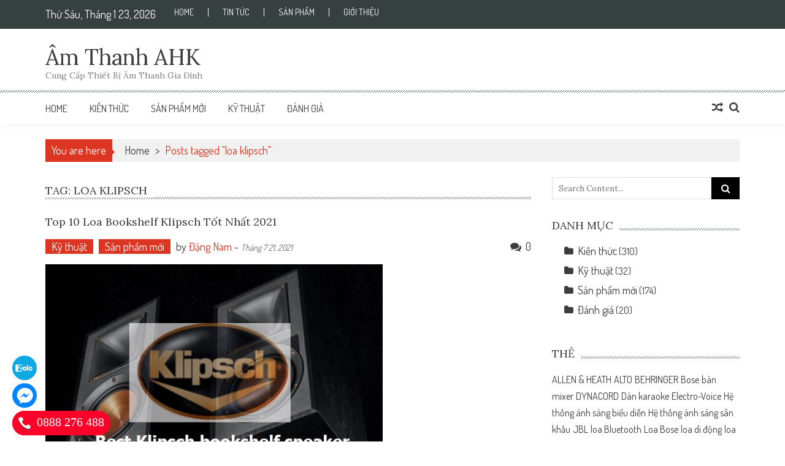

--- FILE ---
content_type: text/html; charset=UTF-8
request_url: https://amthanhahk.vn/tag/loa-klipsch/
body_size: 13701
content:
<!DOCTYPE html>
<html lang="vi">
<head>
<meta name="viewport" content="width=device-width, initial-scale=1" />
<link rel="profile" href="http://gmpg.org/xfn/11" />
<link rel="pingback" href="https://amthanhahk.vn/xmlrpc.php" />
<link href="https://fonts.googleapis.com/css?family=Lora&display=swap" rel="stylesheet">

<meta name='robots' content='index, follow, max-image-preview:large, max-snippet:-1, max-video-preview:-1' />

	<!-- This site is optimized with the Yoast SEO plugin v26.8 - https://yoast.com/product/yoast-seo-wordpress/ -->
	<title>Lưu trữ loa klipsch - Âm Thanh AHK</title>
	<link rel="canonical" href="https://amthanhahk.vn/tag/loa-klipsch/" />
	<meta property="og:locale" content="vi_VN" />
	<meta property="og:type" content="article" />
	<meta property="og:title" content="Lưu trữ loa klipsch - Âm Thanh AHK" />
	<meta property="og:url" content="https://amthanhahk.vn/tag/loa-klipsch/" />
	<meta property="og:site_name" content="Âm Thanh AHK" />
	<meta name="twitter:card" content="summary_large_image" />
	<script type="application/ld+json" class="yoast-schema-graph">{"@context":"https://schema.org","@graph":[{"@type":"CollectionPage","@id":"https://amthanhahk.vn/tag/loa-klipsch/","url":"https://amthanhahk.vn/tag/loa-klipsch/","name":"Lưu trữ loa klipsch - Âm Thanh AHK","isPartOf":{"@id":"https://amthanhahk.vn/#website"},"primaryImageOfPage":{"@id":"https://amthanhahk.vn/tag/loa-klipsch/#primaryimage"},"image":{"@id":"https://amthanhahk.vn/tag/loa-klipsch/#primaryimage"},"thumbnailUrl":"https://amthanhahk.vn/wp-content/uploads/2021/07/Loa-bookshelf-Klipsch-e1626838665281.jpg","breadcrumb":{"@id":"https://amthanhahk.vn/tag/loa-klipsch/#breadcrumb"},"inLanguage":"vi"},{"@type":"ImageObject","inLanguage":"vi","@id":"https://amthanhahk.vn/tag/loa-klipsch/#primaryimage","url":"https://amthanhahk.vn/wp-content/uploads/2021/07/Loa-bookshelf-Klipsch-e1626838665281.jpg","contentUrl":"https://amthanhahk.vn/wp-content/uploads/2021/07/Loa-bookshelf-Klipsch-e1626838665281.jpg","width":550,"height":438,"caption":"Loa bookshelf Klipsch"},{"@type":"BreadcrumbList","@id":"https://amthanhahk.vn/tag/loa-klipsch/#breadcrumb","itemListElement":[{"@type":"ListItem","position":1,"name":"Trang chủ","item":"https://amthanhahk.vn/"},{"@type":"ListItem","position":2,"name":"loa klipsch"}]},{"@type":"WebSite","@id":"https://amthanhahk.vn/#website","url":"https://amthanhahk.vn/","name":"Âm Thanh AHK","description":"Cung Cấp Thiết Bị &Acirc;m Thanh Gia Đ&igrave;nh","potentialAction":[{"@type":"SearchAction","target":{"@type":"EntryPoint","urlTemplate":"https://amthanhahk.vn/?s={search_term_string}"},"query-input":{"@type":"PropertyValueSpecification","valueRequired":true,"valueName":"search_term_string"}}],"inLanguage":"vi"}]}</script>
	<!-- / Yoast SEO plugin. -->


<link rel='dns-prefetch' href='//fonts.googleapis.com' />
<link rel="alternate" type="application/rss+xml" title="Dòng thông tin Âm Thanh AHK &raquo;" href="https://amthanhahk.vn/feed/" />
<link rel="alternate" type="application/rss+xml" title="Âm Thanh AHK &raquo; Dòng bình luận" href="https://amthanhahk.vn/comments/feed/" />
<link rel="alternate" type="application/rss+xml" title="Dòng thông tin cho Thẻ Âm Thanh AHK &raquo; loa klipsch" href="https://amthanhahk.vn/tag/loa-klipsch/feed/" />
<style id='wp-img-auto-sizes-contain-inline-css' type='text/css'>
img:is([sizes=auto i],[sizes^="auto," i]){contain-intrinsic-size:3000px 1500px}
/*# sourceURL=wp-img-auto-sizes-contain-inline-css */
</style>
<style id='wp-emoji-styles-inline-css' type='text/css'>

	img.wp-smiley, img.emoji {
		display: inline !important;
		border: none !important;
		box-shadow: none !important;
		height: 1em !important;
		width: 1em !important;
		margin: 0 0.07em !important;
		vertical-align: -0.1em !important;
		background: none !important;
		padding: 0 !important;
	}
/*# sourceURL=wp-emoji-styles-inline-css */
</style>
<style id='wp-block-library-inline-css' type='text/css'>
:root{--wp-block-synced-color:#7a00df;--wp-block-synced-color--rgb:122,0,223;--wp-bound-block-color:var(--wp-block-synced-color);--wp-editor-canvas-background:#ddd;--wp-admin-theme-color:#007cba;--wp-admin-theme-color--rgb:0,124,186;--wp-admin-theme-color-darker-10:#006ba1;--wp-admin-theme-color-darker-10--rgb:0,107,160.5;--wp-admin-theme-color-darker-20:#005a87;--wp-admin-theme-color-darker-20--rgb:0,90,135;--wp-admin-border-width-focus:2px}@media (min-resolution:192dpi){:root{--wp-admin-border-width-focus:1.5px}}.wp-element-button{cursor:pointer}:root .has-very-light-gray-background-color{background-color:#eee}:root .has-very-dark-gray-background-color{background-color:#313131}:root .has-very-light-gray-color{color:#eee}:root .has-very-dark-gray-color{color:#313131}:root .has-vivid-green-cyan-to-vivid-cyan-blue-gradient-background{background:linear-gradient(135deg,#00d084,#0693e3)}:root .has-purple-crush-gradient-background{background:linear-gradient(135deg,#34e2e4,#4721fb 50%,#ab1dfe)}:root .has-hazy-dawn-gradient-background{background:linear-gradient(135deg,#faaca8,#dad0ec)}:root .has-subdued-olive-gradient-background{background:linear-gradient(135deg,#fafae1,#67a671)}:root .has-atomic-cream-gradient-background{background:linear-gradient(135deg,#fdd79a,#004a59)}:root .has-nightshade-gradient-background{background:linear-gradient(135deg,#330968,#31cdcf)}:root .has-midnight-gradient-background{background:linear-gradient(135deg,#020381,#2874fc)}:root{--wp--preset--font-size--normal:16px;--wp--preset--font-size--huge:42px}.has-regular-font-size{font-size:1em}.has-larger-font-size{font-size:2.625em}.has-normal-font-size{font-size:var(--wp--preset--font-size--normal)}.has-huge-font-size{font-size:var(--wp--preset--font-size--huge)}.has-text-align-center{text-align:center}.has-text-align-left{text-align:left}.has-text-align-right{text-align:right}.has-fit-text{white-space:nowrap!important}#end-resizable-editor-section{display:none}.aligncenter{clear:both}.items-justified-left{justify-content:flex-start}.items-justified-center{justify-content:center}.items-justified-right{justify-content:flex-end}.items-justified-space-between{justify-content:space-between}.screen-reader-text{border:0;clip-path:inset(50%);height:1px;margin:-1px;overflow:hidden;padding:0;position:absolute;width:1px;word-wrap:normal!important}.screen-reader-text:focus{background-color:#ddd;clip-path:none;color:#444;display:block;font-size:1em;height:auto;left:5px;line-height:normal;padding:15px 23px 14px;text-decoration:none;top:5px;width:auto;z-index:100000}html :where(.has-border-color){border-style:solid}html :where([style*=border-top-color]){border-top-style:solid}html :where([style*=border-right-color]){border-right-style:solid}html :where([style*=border-bottom-color]){border-bottom-style:solid}html :where([style*=border-left-color]){border-left-style:solid}html :where([style*=border-width]){border-style:solid}html :where([style*=border-top-width]){border-top-style:solid}html :where([style*=border-right-width]){border-right-style:solid}html :where([style*=border-bottom-width]){border-bottom-style:solid}html :where([style*=border-left-width]){border-left-style:solid}html :where(img[class*=wp-image-]){height:auto;max-width:100%}:where(figure){margin:0 0 1em}html :where(.is-position-sticky){--wp-admin--admin-bar--position-offset:var(--wp-admin--admin-bar--height,0px)}@media screen and (max-width:600px){html :where(.is-position-sticky){--wp-admin--admin-bar--position-offset:0px}}

/*# sourceURL=wp-block-library-inline-css */
</style><style id='global-styles-inline-css' type='text/css'>
:root{--wp--preset--aspect-ratio--square: 1;--wp--preset--aspect-ratio--4-3: 4/3;--wp--preset--aspect-ratio--3-4: 3/4;--wp--preset--aspect-ratio--3-2: 3/2;--wp--preset--aspect-ratio--2-3: 2/3;--wp--preset--aspect-ratio--16-9: 16/9;--wp--preset--aspect-ratio--9-16: 9/16;--wp--preset--color--black: #000000;--wp--preset--color--cyan-bluish-gray: #abb8c3;--wp--preset--color--white: #ffffff;--wp--preset--color--pale-pink: #f78da7;--wp--preset--color--vivid-red: #cf2e2e;--wp--preset--color--luminous-vivid-orange: #ff6900;--wp--preset--color--luminous-vivid-amber: #fcb900;--wp--preset--color--light-green-cyan: #7bdcb5;--wp--preset--color--vivid-green-cyan: #00d084;--wp--preset--color--pale-cyan-blue: #8ed1fc;--wp--preset--color--vivid-cyan-blue: #0693e3;--wp--preset--color--vivid-purple: #9b51e0;--wp--preset--gradient--vivid-cyan-blue-to-vivid-purple: linear-gradient(135deg,rgb(6,147,227) 0%,rgb(155,81,224) 100%);--wp--preset--gradient--light-green-cyan-to-vivid-green-cyan: linear-gradient(135deg,rgb(122,220,180) 0%,rgb(0,208,130) 100%);--wp--preset--gradient--luminous-vivid-amber-to-luminous-vivid-orange: linear-gradient(135deg,rgb(252,185,0) 0%,rgb(255,105,0) 100%);--wp--preset--gradient--luminous-vivid-orange-to-vivid-red: linear-gradient(135deg,rgb(255,105,0) 0%,rgb(207,46,46) 100%);--wp--preset--gradient--very-light-gray-to-cyan-bluish-gray: linear-gradient(135deg,rgb(238,238,238) 0%,rgb(169,184,195) 100%);--wp--preset--gradient--cool-to-warm-spectrum: linear-gradient(135deg,rgb(74,234,220) 0%,rgb(151,120,209) 20%,rgb(207,42,186) 40%,rgb(238,44,130) 60%,rgb(251,105,98) 80%,rgb(254,248,76) 100%);--wp--preset--gradient--blush-light-purple: linear-gradient(135deg,rgb(255,206,236) 0%,rgb(152,150,240) 100%);--wp--preset--gradient--blush-bordeaux: linear-gradient(135deg,rgb(254,205,165) 0%,rgb(254,45,45) 50%,rgb(107,0,62) 100%);--wp--preset--gradient--luminous-dusk: linear-gradient(135deg,rgb(255,203,112) 0%,rgb(199,81,192) 50%,rgb(65,88,208) 100%);--wp--preset--gradient--pale-ocean: linear-gradient(135deg,rgb(255,245,203) 0%,rgb(182,227,212) 50%,rgb(51,167,181) 100%);--wp--preset--gradient--electric-grass: linear-gradient(135deg,rgb(202,248,128) 0%,rgb(113,206,126) 100%);--wp--preset--gradient--midnight: linear-gradient(135deg,rgb(2,3,129) 0%,rgb(40,116,252) 100%);--wp--preset--font-size--small: 13px;--wp--preset--font-size--medium: 20px;--wp--preset--font-size--large: 36px;--wp--preset--font-size--x-large: 42px;--wp--preset--spacing--20: 0.44rem;--wp--preset--spacing--30: 0.67rem;--wp--preset--spacing--40: 1rem;--wp--preset--spacing--50: 1.5rem;--wp--preset--spacing--60: 2.25rem;--wp--preset--spacing--70: 3.38rem;--wp--preset--spacing--80: 5.06rem;--wp--preset--shadow--natural: 6px 6px 9px rgba(0, 0, 0, 0.2);--wp--preset--shadow--deep: 12px 12px 50px rgba(0, 0, 0, 0.4);--wp--preset--shadow--sharp: 6px 6px 0px rgba(0, 0, 0, 0.2);--wp--preset--shadow--outlined: 6px 6px 0px -3px rgb(255, 255, 255), 6px 6px rgb(0, 0, 0);--wp--preset--shadow--crisp: 6px 6px 0px rgb(0, 0, 0);}:where(.is-layout-flex){gap: 0.5em;}:where(.is-layout-grid){gap: 0.5em;}body .is-layout-flex{display: flex;}.is-layout-flex{flex-wrap: wrap;align-items: center;}.is-layout-flex > :is(*, div){margin: 0;}body .is-layout-grid{display: grid;}.is-layout-grid > :is(*, div){margin: 0;}:where(.wp-block-columns.is-layout-flex){gap: 2em;}:where(.wp-block-columns.is-layout-grid){gap: 2em;}:where(.wp-block-post-template.is-layout-flex){gap: 1.25em;}:where(.wp-block-post-template.is-layout-grid){gap: 1.25em;}.has-black-color{color: var(--wp--preset--color--black) !important;}.has-cyan-bluish-gray-color{color: var(--wp--preset--color--cyan-bluish-gray) !important;}.has-white-color{color: var(--wp--preset--color--white) !important;}.has-pale-pink-color{color: var(--wp--preset--color--pale-pink) !important;}.has-vivid-red-color{color: var(--wp--preset--color--vivid-red) !important;}.has-luminous-vivid-orange-color{color: var(--wp--preset--color--luminous-vivid-orange) !important;}.has-luminous-vivid-amber-color{color: var(--wp--preset--color--luminous-vivid-amber) !important;}.has-light-green-cyan-color{color: var(--wp--preset--color--light-green-cyan) !important;}.has-vivid-green-cyan-color{color: var(--wp--preset--color--vivid-green-cyan) !important;}.has-pale-cyan-blue-color{color: var(--wp--preset--color--pale-cyan-blue) !important;}.has-vivid-cyan-blue-color{color: var(--wp--preset--color--vivid-cyan-blue) !important;}.has-vivid-purple-color{color: var(--wp--preset--color--vivid-purple) !important;}.has-black-background-color{background-color: var(--wp--preset--color--black) !important;}.has-cyan-bluish-gray-background-color{background-color: var(--wp--preset--color--cyan-bluish-gray) !important;}.has-white-background-color{background-color: var(--wp--preset--color--white) !important;}.has-pale-pink-background-color{background-color: var(--wp--preset--color--pale-pink) !important;}.has-vivid-red-background-color{background-color: var(--wp--preset--color--vivid-red) !important;}.has-luminous-vivid-orange-background-color{background-color: var(--wp--preset--color--luminous-vivid-orange) !important;}.has-luminous-vivid-amber-background-color{background-color: var(--wp--preset--color--luminous-vivid-amber) !important;}.has-light-green-cyan-background-color{background-color: var(--wp--preset--color--light-green-cyan) !important;}.has-vivid-green-cyan-background-color{background-color: var(--wp--preset--color--vivid-green-cyan) !important;}.has-pale-cyan-blue-background-color{background-color: var(--wp--preset--color--pale-cyan-blue) !important;}.has-vivid-cyan-blue-background-color{background-color: var(--wp--preset--color--vivid-cyan-blue) !important;}.has-vivid-purple-background-color{background-color: var(--wp--preset--color--vivid-purple) !important;}.has-black-border-color{border-color: var(--wp--preset--color--black) !important;}.has-cyan-bluish-gray-border-color{border-color: var(--wp--preset--color--cyan-bluish-gray) !important;}.has-white-border-color{border-color: var(--wp--preset--color--white) !important;}.has-pale-pink-border-color{border-color: var(--wp--preset--color--pale-pink) !important;}.has-vivid-red-border-color{border-color: var(--wp--preset--color--vivid-red) !important;}.has-luminous-vivid-orange-border-color{border-color: var(--wp--preset--color--luminous-vivid-orange) !important;}.has-luminous-vivid-amber-border-color{border-color: var(--wp--preset--color--luminous-vivid-amber) !important;}.has-light-green-cyan-border-color{border-color: var(--wp--preset--color--light-green-cyan) !important;}.has-vivid-green-cyan-border-color{border-color: var(--wp--preset--color--vivid-green-cyan) !important;}.has-pale-cyan-blue-border-color{border-color: var(--wp--preset--color--pale-cyan-blue) !important;}.has-vivid-cyan-blue-border-color{border-color: var(--wp--preset--color--vivid-cyan-blue) !important;}.has-vivid-purple-border-color{border-color: var(--wp--preset--color--vivid-purple) !important;}.has-vivid-cyan-blue-to-vivid-purple-gradient-background{background: var(--wp--preset--gradient--vivid-cyan-blue-to-vivid-purple) !important;}.has-light-green-cyan-to-vivid-green-cyan-gradient-background{background: var(--wp--preset--gradient--light-green-cyan-to-vivid-green-cyan) !important;}.has-luminous-vivid-amber-to-luminous-vivid-orange-gradient-background{background: var(--wp--preset--gradient--luminous-vivid-amber-to-luminous-vivid-orange) !important;}.has-luminous-vivid-orange-to-vivid-red-gradient-background{background: var(--wp--preset--gradient--luminous-vivid-orange-to-vivid-red) !important;}.has-very-light-gray-to-cyan-bluish-gray-gradient-background{background: var(--wp--preset--gradient--very-light-gray-to-cyan-bluish-gray) !important;}.has-cool-to-warm-spectrum-gradient-background{background: var(--wp--preset--gradient--cool-to-warm-spectrum) !important;}.has-blush-light-purple-gradient-background{background: var(--wp--preset--gradient--blush-light-purple) !important;}.has-blush-bordeaux-gradient-background{background: var(--wp--preset--gradient--blush-bordeaux) !important;}.has-luminous-dusk-gradient-background{background: var(--wp--preset--gradient--luminous-dusk) !important;}.has-pale-ocean-gradient-background{background: var(--wp--preset--gradient--pale-ocean) !important;}.has-electric-grass-gradient-background{background: var(--wp--preset--gradient--electric-grass) !important;}.has-midnight-gradient-background{background: var(--wp--preset--gradient--midnight) !important;}.has-small-font-size{font-size: var(--wp--preset--font-size--small) !important;}.has-medium-font-size{font-size: var(--wp--preset--font-size--medium) !important;}.has-large-font-size{font-size: var(--wp--preset--font-size--large) !important;}.has-x-large-font-size{font-size: var(--wp--preset--font-size--x-large) !important;}
/*# sourceURL=global-styles-inline-css */
</style>

<style id='classic-theme-styles-inline-css' type='text/css'>
/*! This file is auto-generated */
.wp-block-button__link{color:#fff;background-color:#32373c;border-radius:9999px;box-shadow:none;text-decoration:none;padding:calc(.667em + 2px) calc(1.333em + 2px);font-size:1.125em}.wp-block-file__button{background:#32373c;color:#fff;text-decoration:none}
/*# sourceURL=/wp-includes/css/classic-themes.min.css */
</style>
<link rel='stylesheet' id='ticker-style-css' href='https://amthanhahk.vn/wp-content/themes/accesspress-mag/js/news-ticker/ticker-style.css?ver=6.9' type='text/css' media='all' />
<link rel='stylesheet' id='google-fonts-css' href='//fonts.googleapis.com/css?family=Open+Sans%3A400%2C600%2C700%2C300%7COswald%3A400%2C700%2C300%7CDosis%3A400%2C300%2C500%2C600%2C700&#038;ver=6.9' type='text/css' media='all' />
<link rel='stylesheet' id='animate-css' href='https://amthanhahk.vn/wp-content/themes/accesspress-mag/css/animate.css?ver=6.9' type='text/css' media='all' />
<link rel='stylesheet' id='fontawesome-font-css' href='https://amthanhahk.vn/wp-content/themes/accesspress-mag/css/font-awesome.min.css?ver=6.9' type='text/css' media='all' />
<link rel='stylesheet' id='accesspress-mag-style-css' href='https://amthanhahk.vn/wp-content/themes/accesspress-mag/style.css?ver=2.5.7' type='text/css' media='all' />
<style id='accesspress-mag-style-inline-css' type='text/css'>

                    .ticker-title,
                    .big-image-overlay i,
                    #back-top:hover,
                    .bread-you,
                    .entry-meta .post-categories li a,
                    .error404 .error-num .num,
                    .bttn:hover,
                    button,
                    input[type="button"]:hover,
                    input[type="reset"]:hover,
                    input[type="submit"]:hover,
                    .ak-search .search-form,
                    .nav-toggle{
					   background: #dc3522;
					}
                    .ak-search .search-form .search-submit,
                    .ak-search .search-form .search-submit:hover{
                         background: #842014;
                    }
                    #site-navigation ul li:hover > a,
                    #site-navigation ul li.current-menu-item > a,
                    #site-navigation ul li.current-menu-ancestor > a,
                    .search-icon > i:hover,
                    .block-poston a:hover,
                    .block-post-wrapper .post-title a:hover,
                    .random-posts-wrapper .post-title a:hover,
                    .sidebar-posts-wrapper .post-title a:hover,
                    .review-posts-wrapper .single-review .post-title a:hover,
                    .latest-single-post a:hover,
                    #top-navigation .menu li a:hover,
                    #top-navigation .menu li.current-menu-item > a,
                    #top-navigation .menu li.current-menu-ancestor > a,
                    #footer-navigation ul li a:hover,
                    #footer-navigation ul li.current-menu-item > a,
                    #footer-navigation ul li.current-menu-ancestor > a,
                    #top-right-navigation .menu li a:hover,
                    #top-right-navigation .menu li.current-menu-item > a,
                    #top-right-navigation .menu li.current-menu-ancestor > a,
                    #accesspres-mag-breadcrumbs .ak-container > .current,
                    .entry-footer a:hover,
                    .oops,
                    .error404 .not_found,
                    #cancel-comment-reply-link:before,
                    #cancel-comment-reply-link,
                    .random-post a:hover,
                    .byline a, .byline a:hover, .byline a:focus, .byline a:active,
                    .widget ul li:hover a, .widget ul li:hover:before,
                    .site-info a, .site-info a:hover, .site-info a:focus, .site-info a:active{
                        color: #dc3522;
                    }
                    #site-navigation ul.menu > li:hover > a:after,
                    #site-navigation ul.menu > li.current-menu-item > a:after,
                    #site-navigation ul.menu > li.current-menu-ancestor > a:after,
                    #site-navigation ul.sub-menu li:hover,
                    #site-navigation ul.sub-menu li.current-menu-item,
                    #site-navigation ul.sub-menu li.current-menu-ancestor,
                    .navigation .nav-links a,
                    .bttn,
                    button, input[type="button"],
                    input[type="reset"],
                    input[type="submit"]{
                        border-color: #dc3522;
                    }
                    .ticker-title:before,
                    .bread-you:after{
					   border-left-color: #dc3522;
					}
                    @media (max-width: 767px){
                        .sub-toggle{
                            background: #dc3522 !important;
                        }

                        #site-navigation ul li:hover, #site-navigation ul.menu > li.current-menu-item, #site-navigation ul.menu > li.current-menu-ancestor{
                            border-color: #dc3522 !important;
                        }
                    }
/*# sourceURL=accesspress-mag-style-inline-css */
</style>
<link rel='stylesheet' id='accesspress-mag-keyboard-css-css' href='https://amthanhahk.vn/wp-content/themes/accesspress-mag/css/keyboard.css?ver=6.9' type='text/css' media='all' />
<link rel='stylesheet' id='responsive-css' href='https://amthanhahk.vn/wp-content/themes/accesspress-mag/css/responsive.css?ver=2.5.7' type='text/css' media='all' />
<link rel='stylesheet' id='accesspress-mag-nivolightbox-style-css' href='https://amthanhahk.vn/wp-content/themes/accesspress-mag/js/lightbox/nivo-lightbox.css?ver=6.9' type='text/css' media='all' />
<link rel='stylesheet' id='heateor_sss_frontend_css-css' href='https://amthanhahk.vn/wp-content/plugins/sassy-social-share/public/css/sassy-social-share-public.css?ver=3.3.79' type='text/css' media='all' />
<style id='heateor_sss_frontend_css-inline-css' type='text/css'>
.heateor_sss_button_instagram span.heateor_sss_svg,a.heateor_sss_instagram span.heateor_sss_svg{background:radial-gradient(circle at 30% 107%,#fdf497 0,#fdf497 5%,#fd5949 45%,#d6249f 60%,#285aeb 90%)}.heateor_sss_horizontal_sharing .heateor_sss_svg,.heateor_sss_standard_follow_icons_container .heateor_sss_svg{color:#fff;border-width:0px;border-style:solid;border-color:transparent}.heateor_sss_horizontal_sharing .heateorSssTCBackground{color:#666}.heateor_sss_horizontal_sharing span.heateor_sss_svg:hover,.heateor_sss_standard_follow_icons_container span.heateor_sss_svg:hover{border-color:transparent;}.heateor_sss_vertical_sharing span.heateor_sss_svg,.heateor_sss_floating_follow_icons_container span.heateor_sss_svg{color:#fff;border-width:0px;border-style:solid;border-color:transparent;}.heateor_sss_vertical_sharing .heateorSssTCBackground{color:#666;}.heateor_sss_vertical_sharing span.heateor_sss_svg:hover,.heateor_sss_floating_follow_icons_container span.heateor_sss_svg:hover{border-color:transparent;}@media screen and (max-width:783px) {.heateor_sss_vertical_sharing{display:none!important}}div.heateor_sss_mobile_footer{display:none;}@media screen and (max-width:783px){div.heateor_sss_bottom_sharing .heateorSssTCBackground{background-color:white}div.heateor_sss_bottom_sharing{width:100%!important;left:0!important;}div.heateor_sss_bottom_sharing a{width:11.111111111111% !important;}div.heateor_sss_bottom_sharing .heateor_sss_svg{width: 100% !important;}div.heateor_sss_bottom_sharing div.heateorSssTotalShareCount{font-size:1em!important;line-height:28px!important}div.heateor_sss_bottom_sharing div.heateorSssTotalShareText{font-size:.7em!important;line-height:0px!important}div.heateor_sss_mobile_footer{display:block;height:40px;}.heateor_sss_bottom_sharing{padding:0!important;display:block!important;width:auto!important;bottom:-2px!important;top: auto!important;}.heateor_sss_bottom_sharing .heateor_sss_square_count{line-height:inherit;}.heateor_sss_bottom_sharing .heateorSssSharingArrow{display:none;}.heateor_sss_bottom_sharing .heateorSssTCBackground{margin-right:1.1em!important}}
/*# sourceURL=heateor_sss_frontend_css-inline-css */
</style>
<script type="text/javascript" src="https://amthanhahk.vn/wp-includes/js/jquery/jquery.min.js?ver=3.7.1" id="jquery-core-js"></script>
<script type="text/javascript" src="https://amthanhahk.vn/wp-includes/js/jquery/jquery-migrate.min.js?ver=3.4.1" id="jquery-migrate-js"></script>
<script type="text/javascript" src="https://amthanhahk.vn/wp-content/themes/accesspress-mag/js/wow.min.js?ver=1.0.1" id="wow-js"></script>
<script type="text/javascript" src="https://amthanhahk.vn/wp-content/themes/accesspress-mag/js/custom-scripts.js?ver=1.0.1" id="accesspress-mag-custom-scripts-js"></script>
<link rel="https://api.w.org/" href="https://amthanhahk.vn/wp-json/" /><link rel="alternate" title="JSON" type="application/json" href="https://amthanhahk.vn/wp-json/wp/v2/tags/205" /><link rel="EditURI" type="application/rsd+xml" title="RSD" href="https://amthanhahk.vn/xmlrpc.php?rsd" />
<meta name="generator" content="WordPress 6.9" />
    <script type="text/javascript">
        jQuery(function($){
            if( $('body').hasClass('rtl') ){
                var directionClass = 'rtl';
            } else {
                var directionClass = 'ltr';
            }
        
        /*--------------For Home page slider-------------------*/
        
            $("#homeslider").bxSlider({
                mode: 'horizontal',
                controls: false,
                pager: false,
                pause: 6000,
                speed: 1500,
                auto: false                                      
            });
            
            $("#homeslider-mobile").bxSlider({
                mode: 'horizontal',
                controls: false,
                pager: false,
                pause: 6000,
                speed: 1000,
                auto: false                                        
            });

        /*--------------For news ticker----------------*/

                        $('#apmag-news').ticker({
                speed: 0.10,
                feedType: 'xml',
                displayType: 'reveal',
                htmlFeed: true,
                debugMode: true,
                fadeInSpeed: 600,
                //displayType: 'fade',
                pauseOnItems: 4000,
                direction: directionClass,
                titleText: '&nbsp;&nbsp;&nbsp;&nbsp;&nbsp;Latest&nbsp;&nbsp;&nbsp;&nbsp;&nbsp;'
            });
                        
            });
    </script>
<style type="text/css">.recentcomments a{display:inline !important;padding:0 !important;margin:0 !important;}</style>		<style type="text/css" id="wp-custom-css">
			/* TABLE */

td, th {
    border: 2px solid #ddd;
    text-align: left;
    padding: 8px;
}

td h3 {
	text-align: center;
}		</style>
		</head>

<body class="archive tag tag-loa-klipsch tag-205 wp-embed-responsive wp-theme-accesspress-mag archive- archive-page- fullwidth-layout columns-3">
<div id="page" class="hfeed site">
    <a class="skip-link screen-reader-text" href="#content">Skip to content</a>
      
	
    <header id="masthead" class="site-header">    
    
                <div class="top-menu-wrapper has_menu clearfix">
            <div class="apmag-container">
                        <div class="current-date">Thứ Sáu, Tháng 1 23, 2026</div>
                           
                <nav id="top-navigation" class="top-main-navigation">
                            <button class="menu-toggle hide" aria-controls="menu" aria-expanded="false">Top Menu</button>
                            <div class="top_menu_left"><ul id="menu-top_menu" class="menu"><li id="menu-item-32" class="menu-item menu-item-type-custom menu-item-object-custom menu-item-home menu-item-32"><a href="https://amthanhahk.vn">HOME</a></li>
<li id="menu-item-36" class="menu-item menu-item-type-post_type menu-item-object-page menu-item-36"><a href="https://amthanhahk.vn/tin-tuc/">TIN TỨC</a></li>
<li id="menu-item-37" class="menu-item menu-item-type-post_type menu-item-object-page menu-item-37"><a href="https://amthanhahk.vn/san-pham/">SẢN PHẨM</a></li>
<li id="menu-item-38" class="menu-item menu-item-type-post_type menu-item-object-page menu-item-38"><a href="https://amthanhahk.vn/gioi-thieu/">GIỚI THIỆU</a></li>
</ul></div>                </nav><!-- #site-navigation -->
                                    </div><!-- .apmag-container -->
        </div><!-- .top-menu-wrapper -->
        
            
        <div class="logo-ad-wrapper clearfix">
            <div class="apmag-container">
        		<div class="site-branding">
                    <div class="sitelogo-wrap">  
                                                <meta itemprop="name" content="Âm Thanh AHK" />
                    </div><!-- .sitelogo-wrap -->
                    <div class="sitetext-wrap">  
                        <a href="https://amthanhahk.vn/" rel="home">
                        <h1 class="site-title">Âm Thanh AHK</h1>
                        <h2 class="site-description">Cung Cấp Thiết Bị &Acirc;m Thanh Gia Đ&igrave;nh</h2>
                        </a>
                    </div><!-- .sitetext-wrap -->
                 </div><!-- .site-branding -->                
                
                                
                
            </div><!-- .apmag-container -->
        </div><!-- .logo-ad-wrapper -->
    	
        <nav id="site-navigation" class="main-navigation">
			<div class="apmag-container">
                <div class="nav-wrapper">
                    <div class="nav-toggle hide">
                        <span> </span>
                        <span> </span>
                        <span> </span>
                    </div>
        			<div class="menu"><ul id="menu-mainmenu" class="menu"><li id="menu-item-16" class="menu-item menu-item-type-custom menu-item-object-custom menu-item-home menu-item-16"><a href="https://amthanhahk.vn">HOME</a></li>
<li id="menu-item-115" class="menu-item menu-item-type-taxonomy menu-item-object-category menu-item-115"><a href="https://amthanhahk.vn/category/kien-thuc/">Kiến thức</a></li>
<li id="menu-item-116" class="menu-item menu-item-type-taxonomy menu-item-object-category menu-item-116"><a href="https://amthanhahk.vn/category/san-pham/">Sản phẩm mới</a></li>
<li id="menu-item-117" class="menu-item menu-item-type-taxonomy menu-item-object-category menu-item-117"><a href="https://amthanhahk.vn/category/ky-thuat/">Kỹ thuật</a></li>
<li id="menu-item-118" class="menu-item menu-item-type-taxonomy menu-item-object-category menu-item-118"><a href="https://amthanhahk.vn/category/danh-gia/">Đánh giá</a></li>
</ul></div>                </div><!-- .nav-wrapper -->
                <div class="search-icon">
    <i class="fa fa-search"></i>
    <div class="ak-search">
        <div class="close">&times;</div>
     <form action="https://amthanhahk.vn/" class="search-form" method="get">
        <label>
            <span class="screen-reader-text">Search for:</span>
            <input type="search" title="Search for:" name="s" value="" placeholder="Search Content..." class="search-field" />
        </label>
        <div class="icon-holder">
        
        <button type="submit" class="search-submit"><i class="fa fa-search"></i></button>
        </div>
     </form>
     <div class="overlay-search"> </div> 
    </div><!-- .ak-search -->
</div><!-- .search-icon -->
       <div class="random-post">
                      <a href="https://amthanhahk.vn/mixer-lien-cong-suat-behringer-s16/" title="View a random post"><i class="fa fa-random"></i></a>
                 </div><!-- .random-post -->
                    </div><!-- .apmag-container -->
		</nav><!-- #site-navigation -->
        
	</header><!-- #masthead -->
    		<div id="content" class="site-content">

<div class="apmag-container">
    <div id="accesspres-mag-breadcrumbs" class="clearfix"><span class="bread-you">You are here</span><div class="ak-container">Home <span class="bread_arrow"> &gt; </span> <span class="current">Posts tagged "loa klipsch"</span></div></div>	<div id="primary" class="content-area">
		<main id="main" class="site-main">

		
			<header class="page-header">
				<h1 class="page-title"><span>Tag: loa klipsch</span></h1>			</header><!-- .page-header -->

						
				
<article id="post-1709" class="post-1709 post type-post status-publish format-standard has-post-thumbnail hentry category-ky-thuat category-san-pham tag-loa-bookshelf tag-loa-klipsch tag-loa-nghe-nhac">
	<header class="entry-header">
		<h1 class="entry-title"><a href="https://amthanhahk.vn/loa-bookshelf-klipsch/" rel="bookmark">Top 10 loa bookshelf Klipsch tốt nhất 2021</a></h1>
		    		<div class="entry-meta">
                <ul class="post-categories">
	<li><a href="https://amthanhahk.vn/category/ky-thuat/" rel="category tag">Kỹ thuật</a></li>
	<li><a href="https://amthanhahk.vn/category/san-pham/" rel="category tag">Sản phẩm mới</a></li></ul><span class="byline"> by <a class="url fn n" href="https://amthanhahk.vn/author/namdang/">Đặng Nam</a>  - </span><span class="posted-on"><time class="entry-date published" datetime="2021-07-21T03:41:46+00:00">Tháng 7 21, 2021</time><time class="updated" datetime="2021-07-23T02:42:04+00:00">Tháng 7 23, 2021</time></span><span class="comment_count"><i class="fa fa-comments"></i>0</span>    		</div><!-- .entry-meta -->
			</header><!-- .entry-header -->

	<div class="entry-content">
                        <div class="post-image non-zoomin">
                    <a href="https://amthanhahk.vn/loa-bookshelf-klipsch/"><img src="https://amthanhahk.vn/wp-content/uploads/2021/07/Loa-bookshelf-Klipsch-e1626838665281.jpg" alt="Loa bookshelf Klipsch" /></a>
                    <a class="big-image-overlay" href="https://amthanhahk.vn/loa-bookshelf-klipsch/"><i class="fa fa-external-link"></i></a>
                </div>
        <p>Loa bookshelf Klipsch là sản phẩm tái tạo âm thanh nghe nhạc, xem phim công nghệ Mỹ. Chúng nhỏ gọn, chất lượng cao và dễ dàng hoà hợp với trang trí nội thất trong ngôi nhà bạn.

Xem thêm:

 	Loa âm trần JBL
 	Loa liền công suất mini
 	Loa Bose

1, Đặc điểm nổi bật của loa bookshelf Klipsch
Thiết kế phù hợp với mọi trang trí nội thất.
Dễ dàng đặt ở hầu hết mọi không gian - đây là những loa bookshelf tốt nhất hiện có. Klipsch đã tích hợp hơn 75 năm công nghệ âm thanh vào những chiếc loa bookshelf cao cấp của chúng tôi.

Cho dù bạn đang tìm kiếm hiệu suất hay thiết kế, loa bookshelf Klipsch luôn đáp</p>
			</div><!-- .entry-content -->

	<footer class="entry-footer">
			</footer><!-- .entry-footer -->
</article><!-- #post-## -->
			
			
		
		</main><!-- #main -->
	</div><!-- #primary -->


<div id="secondary-right-sidebar" class="widget-area" role="complementary">
	<div id="secondary">
		<aside id="search-5" class="widget widget_search"><div class="search-icon">
    <i class="fa fa-search"></i>
    <div class="ak-search">
        <div class="close">&times;</div>
     <form action="https://amthanhahk.vn/" class="search-form" method="get">
        <label>
            <span class="screen-reader-text">Search for:</span>
            <input type="search" title="Search for:" name="s" value="" placeholder="Search Content..." class="search-field" />
        </label>
        <div class="icon-holder">
        
        <button type="submit" class="search-submit"><i class="fa fa-search"></i></button>
        </div>
     </form>
     <div class="overlay-search"> </div> 
    </div><!-- .ak-search -->
</div><!-- .search-icon -->
</aside><aside id="categories-4" class="widget widget_categories"><h4 class="widget-title"><span>Danh mục</span></h4>
			<ul>
					<li class="cat-item cat-item-1"><a href="https://amthanhahk.vn/category/kien-thuc/">Kiến thức</a> (310)
</li>
	<li class="cat-item cat-item-5"><a href="https://amthanhahk.vn/category/ky-thuat/">Kỹ thuật</a> (32)
</li>
	<li class="cat-item cat-item-4"><a href="https://amthanhahk.vn/category/san-pham/">Sản phẩm mới</a> (174)
</li>
	<li class="cat-item cat-item-9"><a href="https://amthanhahk.vn/category/danh-gia/">Đánh giá</a> (20)
</li>
			</ul>

			</aside><aside id="tag_cloud-3" class="widget widget_tag_cloud"><h4 class="widget-title"><span>Thẻ</span></h4><div class="tagcloud"><a href="https://amthanhahk.vn/tag/allen-heath/" class="tag-cloud-link tag-link-359 tag-link-position-1" style="font-size: 9.4285714285714pt;" aria-label="ALLEN &amp; HEATH (4 mục)">ALLEN &amp; HEATH</a>
<a href="https://amthanhahk.vn/tag/alto/" class="tag-cloud-link tag-link-313 tag-link-position-2" style="font-size: 10.571428571429pt;" aria-label="ALTO (5 mục)">ALTO</a>
<a href="https://amthanhahk.vn/tag/behringer/" class="tag-cloud-link tag-link-308 tag-link-position-3" style="font-size: 16.285714285714pt;" aria-label="BEHRINGER (14 mục)">BEHRINGER</a>
<a href="https://amthanhahk.vn/tag/bose/" class="tag-cloud-link tag-link-179 tag-link-position-4" style="font-size: 10.571428571429pt;" aria-label="Bose (5 mục)">Bose</a>
<a href="https://amthanhahk.vn/tag/ban-mixer/" class="tag-cloud-link tag-link-298 tag-link-position-5" style="font-size: 18.285714285714pt;" aria-label="bàn mixer (20 mục)">bàn mixer</a>
<a href="https://amthanhahk.vn/tag/dynacord/" class="tag-cloud-link tag-link-324 tag-link-position-6" style="font-size: 13pt;" aria-label="DYNACORD (8 mục)">DYNACORD</a>
<a href="https://amthanhahk.vn/tag/dan-karaoke/" class="tag-cloud-link tag-link-137 tag-link-position-7" style="font-size: 14.285714285714pt;" aria-label="Dàn karaoke (10 mục)">Dàn karaoke</a>
<a href="https://amthanhahk.vn/tag/electro-voice/" class="tag-cloud-link tag-link-358 tag-link-position-8" style="font-size: 11.571428571429pt;" aria-label="Electro-Voice (6 mục)">Electro-Voice</a>
<a href="https://amthanhahk.vn/tag/he-thong-anh-sang-bieu-dien/" class="tag-cloud-link tag-link-230 tag-link-position-9" style="font-size: 12.285714285714pt;" aria-label="Hệ thống ánh sáng biểu diễn (7 mục)">Hệ thống ánh sáng biểu diễn</a>
<a href="https://amthanhahk.vn/tag/he-thong-anh-sang-san-khau/" class="tag-cloud-link tag-link-231 tag-link-position-10" style="font-size: 12.285714285714pt;" aria-label="Hệ thống ánh sáng sân khấu (7 mục)">Hệ thống ánh sáng sân khấu</a>
<a href="https://amthanhahk.vn/tag/jbl/" class="tag-cloud-link tag-link-249 tag-link-position-11" style="font-size: 16.285714285714pt;" aria-label="JBL (14 mục)">JBL</a>
<a href="https://amthanhahk.vn/tag/loa-bluetooth/" class="tag-cloud-link tag-link-195 tag-link-position-12" style="font-size: 14.285714285714pt;" aria-label="loa Bluetooth (10 mục)">loa Bluetooth</a>
<a href="https://amthanhahk.vn/tag/loa-bose/" class="tag-cloud-link tag-link-140 tag-link-position-13" style="font-size: 9.4285714285714pt;" aria-label="Loa Bose (4 mục)">Loa Bose</a>
<a href="https://amthanhahk.vn/tag/loa-di-dong/" class="tag-cloud-link tag-link-211 tag-link-position-14" style="font-size: 8pt;" aria-label="loa di động (3 mục)">loa di động</a>
<a href="https://amthanhahk.vn/tag/loa-gia-da/" class="tag-cloud-link tag-link-134 tag-link-position-15" style="font-size: 9.4285714285714pt;" aria-label="loa giả đá (4 mục)">loa giả đá</a>
<a href="https://amthanhahk.vn/tag/loa-hoi-truong/" class="tag-cloud-link tag-link-136 tag-link-position-16" style="font-size: 15.285714285714pt;" aria-label="loa hội trường (12 mục)">loa hội trường</a>
<a href="https://amthanhahk.vn/tag/loa-jbl/" class="tag-cloud-link tag-link-238 tag-link-position-17" style="font-size: 14.285714285714pt;" aria-label="Loa JBL (10 mục)">Loa JBL</a>
<a href="https://amthanhahk.vn/tag/loa-karaoke/" class="tag-cloud-link tag-link-159 tag-link-position-18" style="font-size: 11.571428571429pt;" aria-label="Loa karaoke (6 mục)">Loa karaoke</a>
<a href="https://amthanhahk.vn/tag/loa-lien-cong-suat/" class="tag-cloud-link tag-link-285 tag-link-position-19" style="font-size: 22pt;" aria-label="Loa liền công suất (37 mục)">Loa liền công suất</a>
<a href="https://amthanhahk.vn/tag/loa-lien-cong-suat-cho-dan-karaoke/" class="tag-cloud-link tag-link-286 tag-link-position-20" style="font-size: 9.4285714285714pt;" aria-label="Loa liền công suất cho dàn karaoke (4 mục)">Loa liền công suất cho dàn karaoke</a>
<a href="https://amthanhahk.vn/tag/loa-nghe-nhac/" class="tag-cloud-link tag-link-163 tag-link-position-21" style="font-size: 16.285714285714pt;" aria-label="Loa nghe nhạc (14 mục)">Loa nghe nhạc</a>
<a href="https://amthanhahk.vn/tag/loa-san-khau/" class="tag-cloud-link tag-link-171 tag-link-position-22" style="font-size: 10.571428571429pt;" aria-label="loa sân khấu (5 mục)">loa sân khấu</a>
<a href="https://amthanhahk.vn/tag/loa-san-vuon/" class="tag-cloud-link tag-link-133 tag-link-position-23" style="font-size: 9.4285714285714pt;" aria-label="Loa sân vườn (4 mục)">Loa sân vườn</a>
<a href="https://amthanhahk.vn/tag/loa-yamaha/" class="tag-cloud-link tag-link-160 tag-link-position-24" style="font-size: 11.571428571429pt;" aria-label="loa Yamaha (6 mục)">loa Yamaha</a>
<a href="https://amthanhahk.vn/tag/loa-am-tran/" class="tag-cloud-link tag-link-135 tag-link-position-25" style="font-size: 15.857142857143pt;" aria-label="Loa âm trần (13 mục)">Loa âm trần</a>
<a href="https://amthanhahk.vn/tag/micro/" class="tag-cloud-link tag-link-175 tag-link-position-26" style="font-size: 8pt;" aria-label="Micro (3 mục)">Micro</a>
<a href="https://amthanhahk.vn/tag/micro-cai-ao/" class="tag-cloud-link tag-link-149 tag-link-position-27" style="font-size: 8pt;" aria-label="micro cài áo (3 mục)">micro cài áo</a>
<a href="https://amthanhahk.vn/tag/micro-co-ngong/" class="tag-cloud-link tag-link-147 tag-link-position-28" style="font-size: 9.4285714285714pt;" aria-label="Micro cổ ngỗng (4 mục)">Micro cổ ngỗng</a>
<a href="https://amthanhahk.vn/tag/micro-khong-day/" class="tag-cloud-link tag-link-91 tag-link-position-29" style="font-size: 15.285714285714pt;" aria-label="micro không dây (12 mục)">micro không dây</a>
<a href="https://amthanhahk.vn/tag/mixer/" class="tag-cloud-link tag-link-233 tag-link-position-30" style="font-size: 17.714285714286pt;" aria-label="Mixer (18 mục)">Mixer</a>
<a href="https://amthanhahk.vn/tag/mixer-lien-cong-suat/" class="tag-cloud-link tag-link-247 tag-link-position-31" style="font-size: 20.285714285714pt;" aria-label="Mixer liền công suất (28 mục)">Mixer liền công suất</a>
<a href="https://amthanhahk.vn/tag/nhac-cu/" class="tag-cloud-link tag-link-202 tag-link-position-32" style="font-size: 8pt;" aria-label="nhạc cụ (3 mục)">nhạc cụ</a>
<a href="https://amthanhahk.vn/tag/rcf/" class="tag-cloud-link tag-link-317 tag-link-position-33" style="font-size: 8pt;" aria-label="RCF (3 mục)">RCF</a>
<a href="https://amthanhahk.vn/tag/shure/" class="tag-cloud-link tag-link-362 tag-link-position-34" style="font-size: 8pt;" aria-label="SHURE (3 mục)">SHURE</a>
<a href="https://amthanhahk.vn/tag/soundking/" class="tag-cloud-link tag-link-360 tag-link-position-35" style="font-size: 9.4285714285714pt;" aria-label="Soundking (4 mục)">Soundking</a>
<a href="https://amthanhahk.vn/tag/thiet-bi-am-thanh/" class="tag-cloud-link tag-link-150 tag-link-position-36" style="font-size: 9.4285714285714pt;" aria-label="Thiết bị âm thanh (4 mục)">Thiết bị âm thanh</a>
<a href="https://amthanhahk.vn/tag/wharfedale/" class="tag-cloud-link tag-link-353 tag-link-position-37" style="font-size: 10.571428571429pt;" aria-label="Wharfedale (5 mục)">Wharfedale</a>
<a href="https://amthanhahk.vn/tag/yamaha/" class="tag-cloud-link tag-link-250 tag-link-position-38" style="font-size: 15.857142857143pt;" aria-label="Yamaha (13 mục)">Yamaha</a>
<a href="https://amthanhahk.vn/tag/anh-sang-san-khau/" class="tag-cloud-link tag-link-216 tag-link-position-39" style="font-size: 18pt;" aria-label="Ánh sáng sân khấu (19 mục)">Ánh sáng sân khấu</a>
<a href="https://amthanhahk.vn/tag/am-thanh-hoi-truong/" class="tag-cloud-link tag-link-138 tag-link-position-40" style="font-size: 13pt;" aria-label="Âm thanh hội trường (8 mục)">Âm thanh hội trường</a>
<a href="https://amthanhahk.vn/tag/am-thanh-san-khau/" class="tag-cloud-link tag-link-139 tag-link-position-41" style="font-size: 12.285714285714pt;" aria-label="Âm thanh sân khấu (7 mục)">Âm thanh sân khấu</a>
<a href="https://amthanhahk.vn/tag/am-thanh-hoi-thao/" class="tag-cloud-link tag-link-131 tag-link-position-42" style="font-size: 10.571428571429pt;" aria-label="âm thanh hội thảo (5 mục)">âm thanh hội thảo</a>
<a href="https://amthanhahk.vn/tag/am-thanh-phong-hop/" class="tag-cloud-link tag-link-146 tag-link-position-43" style="font-size: 10.571428571429pt;" aria-label="âm thành phòng họp (5 mục)">âm thành phòng họp</a>
<a href="https://amthanhahk.vn/tag/den-led-san-khau/" class="tag-cloud-link tag-link-278 tag-link-position-44" style="font-size: 14.857142857143pt;" aria-label="Đèn Led sân khấu (11 mục)">Đèn Led sân khấu</a>
<a href="https://amthanhahk.vn/tag/den-san-khau/" class="tag-cloud-link tag-link-264 tag-link-position-45" style="font-size: 21pt;" aria-label="Đèn sân khấu (31 mục)">Đèn sân khấu</a></div>
</aside><aside id="rss-3" class="widget widget_rss"><h4 class="widget-title"><span><a class="rsswidget rss-widget-feed" href="https://amthanhahk.vn/feed/"><img class="rss-widget-icon" style="border:0" width="14" height="14" src="https://amthanhahk.vn/wp-includes/images/rss.png" alt="RSS" loading="lazy" /></a> <a class="rsswidget rss-widget-title" href="https://amthanhahk.vn/">ĐĂNG KÝ NHẬN TIN</a></span></h4><ul><li><a class='rsswidget' href='https://amthanhahk.vn/thuong-hieu-micro-rode-vi-sao-duoc-tin-dung-tren-khap-the-gioi/'>Thương hiệu micro Rode – Vì sao được tin dùng trên khắp thế giới</a></li><li><a class='rsswidget' href='https://amthanhahk.vn/micro-shure-la-cua-nuoc-nao/'>Micro Shure là của nước nào?</a></li><li><a class='rsswidget' href='https://amthanhahk.vn/co-nen-mua-cuc-day-cong-suat-duoi-5-trieu-dong/'>Có nên mua cục đẩy công suất dưới 5 triệu đồng</a></li><li><a class='rsswidget' href='https://amthanhahk.vn/phan-biet-micro-thu-am-nhac-cu-va-micro-thuong-micro-hat-karaoke-thu-am-giong-noi-thong-thuong/'>Phân biệt micro thu âm nhạc cụ và micro thường (micro hát karaoke/thu âm giọng nói thông thường)</a></li><li><a class='rsswidget' href='https://amthanhahk.vn/cach-chon-loa-subwoofer-cho-dan-karaoke-gia-dinh-kinh-doanh/'>Cách chọn loa subwoofer cho dàn karaoke gia đình &amp; kinh doanh</a></li><li><a class='rsswidget' href='https://amthanhahk.vn/cau-tao-cua-mot-chiec-loa/'>Cấu tạo của một chiếc loa</a></li><li><a class='rsswidget' href='https://amthanhahk.vn/cach-chon-loa-bluetooth-nghe-nhac/'>Cách chọn loa bluetooth nghe nhạc</a></li><li><a class='rsswidget' href='https://amthanhahk.vn/tai-nghe-chong-on-la-gi/'>Tai nghe chống ồn là gì? </a></li><li><a class='rsswidget' href='https://amthanhahk.vn/top-5-dieu-thu-vi-ve-thuong-hieu-am-thanh-bose/'>Top 5 điều thú vị về thương hiệu âm thanh Bose</a></li><li><a class='rsswidget' href='https://amthanhahk.vn/mach-loa-bluetooth/'>Mạch loa bluetooth</a></li></ul></aside>	</div>
</div><!-- #secondary --></div>


<!-- Các bạn dừng ngay trò mèo thêm link cá độ vào đây đi
Các bạn dừng ngay trò mèo thêm link cá độ vào đây đi
Các bạn dừng ngay trò mèo thêm link cá độ vào đây đi
Các bạn dừng ngay trò mèo thêm link cá độ vào đây đi
Các bạn dừng ngay trò mèo thêm link cá độ vào đây đi
Các bạn dừng ngay trò mèo thêm link cá độ vào đây đi
Các bạn dừng ngay trò mèo thêm link cá độ vào đây đi
Các bạn dừng ngay trò mèo thêm link cá độ vào đây đi
Các bạn dừng ngay trò mèo thêm link cá độ vào đây đi
Các bạn dừng ngay trò mèo thêm link cá độ vào đây đi-->



	</div><!-- #content -->
<div class="zalo-chat">
<a href="http://zalo.me/0888276488 "><img height="40" src="https://amthanhahk.vn/wp-content/uploads/2021/04/zalo.png" alt="zalo"></a>
</div>

<div class="mess-chat">
<a title="Chat Messenger" rel="nofollow" href="http://m.me/amthanhnhapkhau" target="_blank"><img src="https://amthanhahk.vn/wp-content/uploads/2021/04/messager.png" height="40"></a>
</div>

<div class="call-mobile">
<a id="callnowbutton" title="Hotline" target="_blank" rel="nofollow" href="tel:0888276488 "><img height="40" src="https://amthanhahk.vn/wp-content/uploads/2021/04/phone_call.png" alt="call">0888 276 488</a>
</div>

<style>
.success1.is-underline:hover, .success1.is-outline:hover, .success1 {
background-color: #1E73BE;
padding: 0 5px;
color: white !important;
}
.success2.is-underline:hover, .success2.is-outline:hover, .success2 {
background-color: #ff4800;
padding: 0 5px;
color: white !important;
}
.call-mobile {
    background: #ff002a;
    position: fixed;
    bottom: 10px;
    height: 40px;
    line-height 40px: ;
    /* padding: 7px 0px 0 0px; */
    border-radius: 40px;
    color: #fff;
    left: 20px;
   z-index: 99999;
}
.mess-chat {
position: fixed;
bottom: 55px;
/*height: 40px;*/
/*line-height: 40px;*/
/*padding: 0 0px 0 0px;*/
border-radius: 40px;
color: #fff;
left: 20px;
z-index: 99999;
}
.zalo-chat {
position: fixed;
bottom: 100px;
height: 40px;
line-height: 40px;
padding: 0 0px 0 0px;
border-radius: 40px;
color: #fff;
left: 20px;
z-index: 99999;
}
.call-mobile i {
font-size: 20px;
line-height: 40px;
background: #B52026;
border-radius: 100%;
width: 40px;
height: 40px;
text-align: center; 
float: right;
}
.call-mobile a {
color: #fff;
font-size: 20px;
font-weight: bold; 
text-decoration: none;
margin-right: 10px; 
padding-left: 10px;}
.button span {
text-transform: initial;
font-weight: 400;
font-family: poppins;
}
a#callnowbutton {
font-family: poppins;
font-weight: 400;
}

.call-mobile a img {
	display:inline;
	height:40px;
	margin-left:-10px;
}

.zalo-chat a img, .mess-chat a img  {
	height:40px;
}
</style>
    
	    
        
    <footer id="colophon" class="site-footer" role="contentinfo">
    
                	         
        <div class="bottom-footer clearfix">
            <div class="apmag-container">
                    		<div class="site-info">
                    Bản quyền các bài viết thuộc về <a href="https://amthanhnhapkhau.com.vn/danh-muc/dan-am-thanh/dan-am-thanh-hoi-truong">Dàn Âm Thanh Hội Trường AHK Việt Nam</a>. 
<!-- Các bạn dừng ngay trò mèo thêm link cá độ vào đây đi
Các bạn dừng ngay trò mèo thêm link cá độ vào đây đi
Các bạn dừng ngay trò mèo thêm link cá độ vào đây đi
Các bạn dừng ngay trò mèo thêm link cá độ vào đây đi
Các bạn dừng ngay trò mèo thêm link cá độ vào đây đi
Các bạn dừng ngay trò mèo thêm link cá độ vào đây đi
Các bạn dừng ngay trò mèo thêm link cá độ vào đây đi
Các bạn dừng ngay trò mèo thêm link cá độ vào đây đi
Các bạn dừng ngay trò mèo thêm link cá độ vào đây đi
Các bạn dừng ngay trò mèo thêm link cá độ vào đây đi-->
        		</div><!-- .site-info -->
                                     </div><!-- .apmag-container -->
        </div><!-- .bottom-footer -->
	</footer><!-- #colophon -->
    <div id="back-top">
        <a href="#top"><i class="fa fa-arrow-up"></i> <span> Top </span></a>
    </div>   
</div><!-- #page -->
<script type="speculationrules">
{"prefetch":[{"source":"document","where":{"and":[{"href_matches":"/*"},{"not":{"href_matches":["/wp-*.php","/wp-admin/*","/wp-content/uploads/*","/wp-content/*","/wp-content/plugins/*","/wp-content/themes/accesspress-mag/*","/*\\?(.+)"]}},{"not":{"selector_matches":"a[rel~=\"nofollow\"]"}},{"not":{"selector_matches":".no-prefetch, .no-prefetch a"}}]},"eagerness":"conservative"}]}
</script>
<script type="text/javascript" src="https://amthanhahk.vn/wp-content/themes/accesspress-mag/js/news-ticker/jquery.ticker.js?ver=1.0.0" id="news-ticker-js"></script>
<script type="text/javascript" src="https://amthanhahk.vn/wp-content/themes/accesspress-mag/js/sticky/jquery.sticky.js?ver=1.0.2" id="jquery-sticky-js"></script>
<script type="text/javascript" src="https://amthanhahk.vn/wp-content/themes/accesspress-mag/js/sticky/sticky-setting.js?ver=2.5.7" id="accesspress-mag-sticky-menu-setting-js"></script>
<script type="text/javascript" src="https://amthanhahk.vn/wp-content/themes/accesspress-mag/js/lightbox/nivo-lightbox.js?ver=1.2.0" id="accesspress-mag-nivolightbox-js"></script>
<script type="text/javascript" src="https://amthanhahk.vn/wp-content/themes/accesspress-mag/js/lightbox/lightbox-settings.js?ver=2.5.7" id="accesspress-mag-nivolightbox-settings-js"></script>
<script type="text/javascript" src="https://amthanhahk.vn/wp-content/themes/accesspress-mag/js/jquery.bxslider.min.js?ver=4.1.2" id="bxslider-js-js"></script>
<script type="text/javascript" src="https://amthanhahk.vn/wp-content/themes/accesspress-mag/js/navigation.js?ver=20120206" id="accesspress-mag-navigation-js"></script>
<script type="text/javascript" src="https://amthanhahk.vn/wp-content/themes/accesspress-mag/js/skip-link-focus-fix.js?ver=20130115" id="accesspress-mag-skip-link-focus-fix-js"></script>
<script type="text/javascript" id="heateor_sss_sharing_js-js-before">
/* <![CDATA[ */
function heateorSssLoadEvent(e) {var t=window.onload;if (typeof window.onload!="function") {window.onload=e}else{window.onload=function() {t();e()}}};	var heateorSssSharingAjaxUrl = 'https://amthanhahk.vn/wp-admin/admin-ajax.php', heateorSssCloseIconPath = 'https://amthanhahk.vn/wp-content/plugins/sassy-social-share/public/../images/close.png', heateorSssPluginIconPath = 'https://amthanhahk.vn/wp-content/plugins/sassy-social-share/public/../images/logo.png', heateorSssHorizontalSharingCountEnable = 0, heateorSssVerticalSharingCountEnable = 0, heateorSssSharingOffset = -10; var heateorSssMobileStickySharingEnabled = 1;var heateorSssCopyLinkMessage = "Link copied.";var heateorSssUrlCountFetched = [], heateorSssSharesText = 'Shares', heateorSssShareText = 'Share';function heateorSssPopup(e) {window.open(e,"popUpWindow","height=400,width=600,left=400,top=100,resizable,scrollbars,toolbar=0,personalbar=0,menubar=no,location=no,directories=no,status")}
//# sourceURL=heateor_sss_sharing_js-js-before
/* ]]> */
</script>
<script type="text/javascript" src="https://amthanhahk.vn/wp-content/plugins/sassy-social-share/public/js/sassy-social-share-public.js?ver=3.3.79" id="heateor_sss_sharing_js-js"></script>
<script id="wp-emoji-settings" type="application/json">
{"baseUrl":"https://s.w.org/images/core/emoji/17.0.2/72x72/","ext":".png","svgUrl":"https://s.w.org/images/core/emoji/17.0.2/svg/","svgExt":".svg","source":{"concatemoji":"https://amthanhahk.vn/wp-includes/js/wp-emoji-release.min.js?ver=6.9"}}
</script>
<script type="module">
/* <![CDATA[ */
/*! This file is auto-generated */
const a=JSON.parse(document.getElementById("wp-emoji-settings").textContent),o=(window._wpemojiSettings=a,"wpEmojiSettingsSupports"),s=["flag","emoji"];function i(e){try{var t={supportTests:e,timestamp:(new Date).valueOf()};sessionStorage.setItem(o,JSON.stringify(t))}catch(e){}}function c(e,t,n){e.clearRect(0,0,e.canvas.width,e.canvas.height),e.fillText(t,0,0);t=new Uint32Array(e.getImageData(0,0,e.canvas.width,e.canvas.height).data);e.clearRect(0,0,e.canvas.width,e.canvas.height),e.fillText(n,0,0);const a=new Uint32Array(e.getImageData(0,0,e.canvas.width,e.canvas.height).data);return t.every((e,t)=>e===a[t])}function p(e,t){e.clearRect(0,0,e.canvas.width,e.canvas.height),e.fillText(t,0,0);var n=e.getImageData(16,16,1,1);for(let e=0;e<n.data.length;e++)if(0!==n.data[e])return!1;return!0}function u(e,t,n,a){switch(t){case"flag":return n(e,"\ud83c\udff3\ufe0f\u200d\u26a7\ufe0f","\ud83c\udff3\ufe0f\u200b\u26a7\ufe0f")?!1:!n(e,"\ud83c\udde8\ud83c\uddf6","\ud83c\udde8\u200b\ud83c\uddf6")&&!n(e,"\ud83c\udff4\udb40\udc67\udb40\udc62\udb40\udc65\udb40\udc6e\udb40\udc67\udb40\udc7f","\ud83c\udff4\u200b\udb40\udc67\u200b\udb40\udc62\u200b\udb40\udc65\u200b\udb40\udc6e\u200b\udb40\udc67\u200b\udb40\udc7f");case"emoji":return!a(e,"\ud83e\u1fac8")}return!1}function f(e,t,n,a){let r;const o=(r="undefined"!=typeof WorkerGlobalScope&&self instanceof WorkerGlobalScope?new OffscreenCanvas(300,150):document.createElement("canvas")).getContext("2d",{willReadFrequently:!0}),s=(o.textBaseline="top",o.font="600 32px Arial",{});return e.forEach(e=>{s[e]=t(o,e,n,a)}),s}function r(e){var t=document.createElement("script");t.src=e,t.defer=!0,document.head.appendChild(t)}a.supports={everything:!0,everythingExceptFlag:!0},new Promise(t=>{let n=function(){try{var e=JSON.parse(sessionStorage.getItem(o));if("object"==typeof e&&"number"==typeof e.timestamp&&(new Date).valueOf()<e.timestamp+604800&&"object"==typeof e.supportTests)return e.supportTests}catch(e){}return null}();if(!n){if("undefined"!=typeof Worker&&"undefined"!=typeof OffscreenCanvas&&"undefined"!=typeof URL&&URL.createObjectURL&&"undefined"!=typeof Blob)try{var e="postMessage("+f.toString()+"("+[JSON.stringify(s),u.toString(),c.toString(),p.toString()].join(",")+"));",a=new Blob([e],{type:"text/javascript"});const r=new Worker(URL.createObjectURL(a),{name:"wpTestEmojiSupports"});return void(r.onmessage=e=>{i(n=e.data),r.terminate(),t(n)})}catch(e){}i(n=f(s,u,c,p))}t(n)}).then(e=>{for(const n in e)a.supports[n]=e[n],a.supports.everything=a.supports.everything&&a.supports[n],"flag"!==n&&(a.supports.everythingExceptFlag=a.supports.everythingExceptFlag&&a.supports[n]);var t;a.supports.everythingExceptFlag=a.supports.everythingExceptFlag&&!a.supports.flag,a.supports.everything||((t=a.source||{}).concatemoji?r(t.concatemoji):t.wpemoji&&t.twemoji&&(r(t.twemoji),r(t.wpemoji)))});
//# sourceURL=https://amthanhahk.vn/wp-includes/js/wp-emoji-loader.min.js
/* ]]> */
</script>
</body>
</html>